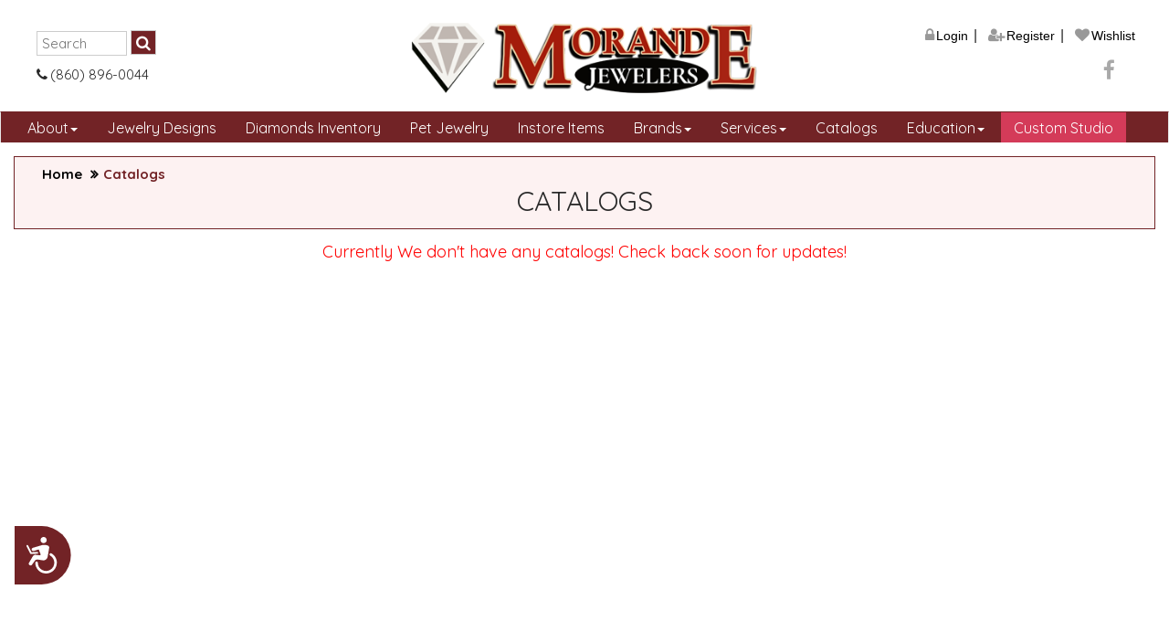

--- FILE ---
content_type: text/html; charset=utf-8
request_url: https://morandejewelers.com/catalog.aspx
body_size: 19370
content:


<!DOCTYPE html>

<html xmlns="http://www.w3.org/1999/xhtml">
<head>
        <!-- Google Tag Manager -->
        <script>(function (w, d, s, l, i) {
    w[l] = w[l] || []; w[l].push({
        'gtm.start':
        new Date().getTime(), event: 'gtm.js'
    }); var f = d.getElementsByTagName(s)[0],
    j = d.createElement(s), dl = l != 'dataLayer' ? '&l=' + l : ''; j.async = true; j.src =
    'https://www.googletagmanager.com/gtm.js?id=' + i + dl; f.parentNode.insertBefore(j, f);
})(window, document, 'script', 'dataLayer', 'GTM-MQTH9HW');</script>
        <!-- End Google Tag Manager -->
        <title>
	Jewelry Catalog | Stackable Rings | Fine Jewelry | Vernon CT
</title><meta http-equiv="Content-Type" content="text/html; charset=utf-8" /><meta name="viewport" content="width=device-width, initial-scale=1" /><link rel="shortcut icon" type="image/png" href="images/favicon-icon.png" /><link href="https://maxcdn.bootstrapcdn.com/font-awesome/4.7.0/css/font-awesome.min.css" rel="stylesheet" /><link href="https://fonts.googleapis.com/css?family=Lovers+Quarrel|Nunito+Sans|Quicksand:400,700&amp;display=swap" rel="stylesheet" /><link href="css/owl.theme.css" rel="stylesheet" /><link href="css/owl.carousel.css" rel="stylesheet" /><link href="css/bootstrap.min.css" rel="stylesheet" /><link href="css/animate.css" rel="stylesheet" /><link href="css/style.min.css" rel="stylesheet" />
<meta name="description" content="Morande Jewelersprovides the Tolland community in Connecticut with fine jewelry collection. Check jewelry catalogs for latest style and designs in this section " /><meta name="keywords" content="Jewelry Catalog, Latest Jewelry Designs, Stackable Rings, Fine Jewelry, Jewelry Services, Best Jewelers in Tolland, Morande Jewelers, Vernon, Connecticut" /></head>
<body>
    
    <!-- Google Tag Manager (noscript) -->
    <noscript><iframe src="https://www.googletagmanager.com/ns.html?id=GTM-MQTH9HW"
height="0" width="0" style="display:none;visibility:hidden"></iframe></noscript>
    <!-- End Google Tag Manager (noscript) -->
    <form name="aspnetForm" method="post" action="./catalog.aspx" id="aspnetForm">
<div>
<input type="hidden" name="__EVENTTARGET" id="__EVENTTARGET" value="" />
<input type="hidden" name="__EVENTARGUMENT" id="__EVENTARGUMENT" value="" />
<input type="hidden" name="__VIEWSTATE" id="__VIEWSTATE" value="/[base64]/+imauDUUVQMzQ==" />
</div>

<script type="text/javascript">
//<![CDATA[
var theForm = document.forms['aspnetForm'];
if (!theForm) {
    theForm = document.aspnetForm;
}
function __doPostBack(eventTarget, eventArgument) {
    if (!theForm.onsubmit || (theForm.onsubmit() != false)) {
        theForm.__EVENTTARGET.value = eventTarget;
        theForm.__EVENTARGUMENT.value = eventArgument;
        theForm.submit();
    }
}
//]]>
</script>


<script src="/WebResource.axd?d=2Z9HJusG_-TCuOECPUWPPiWydUGfiq2Z3_pqNx53LR2NxRdT0PqtrLS8wDr_rf5eTc1Qik0rJJqyYApGSnaBbeUpUhw51qikIYU1642J-Po1&amp;t=638901627720898773" type="text/javascript"></script>

<div>

	<input type="hidden" name="__VIEWSTATEGENERATOR" id="__VIEWSTATEGENERATOR" value="784357A6" />
	<input type="hidden" name="__PREVIOUSPAGE" id="__PREVIOUSPAGE" value="BmsQcqQglNdo948VgeMwgCMlA86bPotgGDc8P5C5dmWN-lcg0QOsOM5edMEgLcrJhLA8AmTDxMONE1PZfeseXMkWpcXUj0iNMpu2T_s3u101" />
	<input type="hidden" name="__EVENTVALIDATION" id="__EVENTVALIDATION" value="/wEdAANnK8RGUB7chHOR0MEWtuTmTb2KuHBAOchRqwMwAAq0filJDy3lksA7AiKWv+xx1UfkRb5WZbfa9KRqlhrcoz7vfab1pvb8bbj862CWZkNv+A==" />
</div>
        <!-- Logo header -->
       
        <div class="logoheader">
            <div class="container-fluid">
                <div class="row d-flex align-items-center">
                    <div class="col-lg-4 col-md-4 col-sm-4 col-xs-12">
                        
                        <div class="searchwrap">
                            
                            <div id="ctl00_Panel1" onkeypress="javascript:return WebForm_FireDefaultButton(event, &#39;ctl00_btnsearch&#39;)">
	
                                <input name="ctl00$txtsearch" type="text" id="ctl00_txtsearch" class="search" placeholder="Search" />
                                <a id="ctl00_btnsearch" class="searchbtn" href="javascript:WebForm_DoPostBackWithOptions(new WebForm_PostBackOptions(&quot;ctl00$btnsearch&quot;, &quot;&quot;, false, &quot;&quot;, &quot;search.aspx&quot;, false, true))"><i class="fa fa-search" aria-hidden="true"></i></a>
                            
</div>
                            <div class="callus">
                                <span class="hidden-xs"><i class="fa fa-phone" aria-hidden="true"></i>(860) 896-0044</span>
                            </div>
                            <div class="social-icons visible-xs">
                                <ul>
                                    <li><span class="hidden-xs"><i class="fa fa-phone" aria-hidden="true"></i>(860) 896-0044</span><span class="visible-xs"><a href="tel:(860) 896-0044"><i class="fa fa-phone" aria-hidden="true"></i>(860) 896-0044 </a></li>
                                    <li class="hidden-xs">|</li>
                                    <li class="hidden-xs"><a href="https://www.facebook.com/Morande-Jewelers-LLC-168562413204674/" target="_blank" title="Follow Morande Jewelers on Facebook"><i class="fa fa-facebook" aria-hidden="true"></i></a></li>
                                </ul>
                            </div>
                        </div>
                    </div>
                    <div class="col-lg-4 col-md-4 col-sm-4 col-xs-8">
                        <a href="http://morandejewelers.com/index.aspx" target="_top" title="Morande Jewelers">

                            <img src="images/Morande-Jewelers.png" class="img-responsive center-block" alt="Morande-Jewelers" />
                        </a>
                    </div>
                    <div class="col-lg-4 col-md-4 col-sm-4 col-xs-4">
                        <div class="row">
                            <div class="left-navigation">
                                <ul class="tmlist ">
                                    <li><a href="register.aspx" target="_top" title="Login"><i class="fa fa-lock" aria-hidden="true"></i><span class="address">Login</span></a></li>
                                    <li><a href="register.aspx?Pg=NUser" target="_top" title="Sign Up"><i class="fa fa-user-plus" aria-hidden="true"></i><span class="address">Register</span></a></li>
                                    
                                    <li class="wlist"><a href="http://morandejewelers.com/wishlist.aspx" target="_top" title="Wishlist"><i class="fa fa-heart" aria-hidden="true"></i><span class="address">Wishlist</span></a></li>
                                </ul>
                            </div>
                        </div>
                        <div class="row">
                            <div class="social-icons hidden-xs">
                                <ul>
                                    <li><a href="https://www.facebook.com/Morande-Jewelers-LLC-168562413204674/" target="_blank" title="Follow Dimond World on Facebook"><i class="fa fa-facebook" aria-hidden="true"></i></a></li>
                                </ul>
                            </div>
                        </div>
                        
                    </div>
                </div>
            </div>
        </div>
        <!-- logo header end -->
        <div class="clearfix"></div>
        <!-- CMenu -->
        <nav class="navbar navbar-default Morande-nav">
            <div class="container-fluid">
                <!-- Brand and toggle get grouped for better mobile display -->
                <div class="navbar-header">
                    <button type="button" class="navbar-toggle collapsed" data-toggle="collapse" data-target=".bs-example-navbar-collapse-1" aria-expanded="false">
                        <span id="leftm">Menu</span>
                        <span id="rightm">
                            <span class="sr-only">Toggle navigation</span>
                            <span class="icon-bar"></span>
                            <span class="icon-bar"></span>
                            <span class="icon-bar"></span>
                        </span>
                    </button>
                </div>
                <!--Navbar header-->
                <!-- Collect the nav links, forms, and other content for toggling -->
                <div class="collapse navbar-collapse bs-example-navbar-collapse-1 no-padding" id="menu">
                    <ul class="nav navbar-nav">
                        <li><a href="#" class="dropdown-toggle" data-toggle="dropdown" title="About">About<span class="caret"></span></a>
                            <ul class="dropdown-menu nav-color">
                                <li><a href="http://morandejewelers.com/About-us.aspx" target="_top" title="About Us">About Us</a></li>
                                <li><a href="http://morandejewelers.com/contact-us.aspx" target="_top" title="Contact Us">Contact Us</a></li>
                                <li><a href="http://morandejewelers.com/Events.aspx" target="_top" title="Events">Events</a></li>
                                <li><a href="http://morandejewelers.com/testimonials.aspx" target="_top" title="Testimonials">Testimonials</a></li>

                            </ul>
                        </li>
                        <li><a href="our-products.aspx" target="_top" title="Jewelry Designs">Jewelry Designs</a></li>
                        <li><a href="http://morandejewelers.com/diamond-inventory.aspx" target="_top" title="Diamond Inventory">Diamonds Inventory</a></li>
                        <li><a href="http://morandejewelers.com/pets-jewelry.aspx" target="_top" title="Pet Jewelry">Pet Jewelry</a></li>
                        <li><a href="http://morandejewelers.com/instore-products.aspx" target="_top" title="Instore Items">Instore Items</a></li>
                        <li><a href="#" class="dropdown-toggle" data-toggle="dropdown">Brands<span class="caret"></span></a>
                            <ul class="dropdown-menu nav-color"><li><a href="rego-designs.aspx">Rego Designs</a></li><li><a href="lashbrook.aspx">Lashbrook</a></li><li><a href="stuller.aspx">Stuller</a></li><li><a href="allison-kaufman.aspx">Allison Kaufman</a></li><li><a>Parle - Color Celebration Collection</a></li><li><a>Morande Swiss</a></li><li><a href="leslies.aspx">Leslie&#39;s</a></li><li><a href="quality-gold.aspx">Quality Gold</a></li><li><a>Royal Chain</a></li><li><a>Midas</a></li><li><a href="Our-Products.aspx">Star Gems Inc.</a></li></ul>
                        </li>
                        <li><a href="#" class="dropdown-toggle" data-toggle="dropdown">Services<span class="caret"></span></a>
                            <ul class="dropdown-menu nav-color"><li><a href="Services.aspx?SPg=custom-design">Custom Design</a></li><li><a href="Services.aspx?SPg=Custom-studio">Custom Studio</a></li><li><a href="Services.aspx?SPg=Jewelry-Repair">Jewelry Repair</a></li><li><a href="Services.aspx?SPg=We-stock-diamonds">We Stock Diamonds</a></li><li><a href="Services.aspx?SPg=Watch-repair">Watch Repair</a></li><li><a href="Services.aspx?SPg=Appraisals">Appraisals</a></li><li><a href="Services.aspx?SPg=Estate-buying">Estate Buying</a></li><li><a href="Services.aspx?SPg=Coin-collection-buyers">Coin Collection Buyers</a></li><li><a href="Services.aspx?SPg=We-buy-gold-diamonds-platinum-silver-and-coins">We Buy Gold, Diamonds, Platinum, Silver And Coins</a></li></ul>
                        </li>
                        <li><a href="http://morandejewelers.com/catalog.aspx" target="_top" title="Catalog">Catalogs</a></li>
                        <li><a href="#" class="dropdown-toggle" data-toggle="dropdown">Education<span class="caret"></span></a>
                            <ul class="dropdown-menu nav-color">
                                <li><a href="http://morandejewelers.com/education.aspx?Pg=DEdu&SPg=BDia" title="Buying A Diamond">Buying A Diamond</a></li>
                                <li><a href="http://morandejewelers.com/education.aspx?Pg=DEdu&SPg=JCare" title="Jewelry Care">Jewelry Care</a></li>
                                <li><a href="http://morandejewelers.com/education.aspx?Pg=DEdu&SPg=DCInfo" title="Diamond Comparison Information">Diamond Comparison Information</a></li>
                                <li><a href="http://morandejewelers.com/education.aspx?Pg=DEdu&SPg=SMonth" title="Birthstone Guide">Birthstone Guide</a></li>
                            </ul>
                        </li>

                        <li class="csclass"><a href="http://morandejewelers.com/Custom-Studio.aspx" title="Custom Studio" class="">Custom Studio</a></li>


                    </ul>
                </div>
                <!-- /.navbar-collapse -->
            </div>
            <!-- /.container-fluid -->
        </nav>
        <!-- Cmenu Ends here -->
        <div class="clearfix"></div>

        
    <div class="container-fluid">
        
        <div class="icbox">
            <div class="pgnavg">
                <div class="col-sm-10 no-lpadding">
                    <ul class="breadcrumb">
                        <li><a href="Index.aspx" title="Home" target="_top">Home</a></li>
                        <li class="active">Catalogs</li>
                    </ul>

                </div>

            </div>
            <div class="clearfix"></div>
            
            <div class="PgHeader">Catalogs</div>
        </div>
        <div id="ctl00_CenterSection_content" class="minpght"><h4 class='text-center redtext'>Currently We don't have any catalogs! Check back soon for updates!</h4></div>
    </div>


        <div class="clearfix"></div>

        <div class="clearfix"></div>
        <div class="spacer40 hidden-xs"></div>
        <div class="spacer20 visible-xs"></div>


        <div class="clearfix"></div>
        <div class="bmenu">
            <div class="container-fluid">
                <div class="row wow fadeInUp">
                    <div class="col-sm-4 col-xs-6 borderright">
                        <div class="bheader">About<span> Morande Jewelers</span></div>
                        <ul class="blist">
                            <li><a href="http://morandejewelers.com/About-us.aspx" target="_top" title="About Us">About Us</a></li>
                            <li><a href="http://morandejewelers.com/contact-us.aspx" target="_top" title="Contact Us">Contact Us</a></li>
                            <li><a href="http://morandejewelers.com/Services.aspx" target="_top" title="Services">Services</a></li>
                            <li><a href="http://morandejewelers.com/Services.aspx?SPg=custom-design" target="_top" title="Custom Design">Custom Design</a></li>
                            <li><a href="http://morandejewelers.com/testimonials.aspx" target="_top" title="Testimonials">Testimonials</a></li>
                            <li><a href="http://morandejewelers.com/catalog.aspx" target="_top" title="Catalogs">Catalogs</a></li>
                        </ul>
                    </div>
                    <div class="col-sm-4 col-xs-6 borderright">
                        <div class="bheader">Categories</div>
                        <ul class="blist">
                            <li><a href="http://morandejewelers.com/diamond-inventory.aspx" target="_top" title="Diamonds">Diamonds </a></li>
                            <li><a href="http://morandejewelers.com/education.aspx" target="_top" title="Education">Education</a></li>
                            <li><a href="http://morandejewelers.com/Events.aspx" target="_top" title="Events">Events</a></li>
                            <li><a href="http://morandejewelers.com/Brands.aspx" target="_top" title="Brands">Brands</a></li>
                            <li><a href="http://morandejewelers.com/Services.aspx?SPg=We-buy-gold-diamonds-platinum-silver-and-coins" target="_top" title="We Buy Gold">We Buy Gold</a></li>
                        </ul>
                    </div>

                    <div class="col-sm-4 col-xs-12 borderright">
                        <div class="bheader">Contact Us</div>
                        <p class="contactus">
                            23D Fieldstone Commons,<br />
                            Tolland, CT, 06084 <br />
                            
                            <span>Email:
                        <script type='text/javascript'>
                            a = 'morandejewelers'; b = 'aol.com'
                            document.write('<a hre' + 'f="mai' + 'lto:' + a + '@' + b + '" target="_blank" class="emailid"><u><b>');
                            document.write(a + '@' + b + '</b></u></a>');
                        </script>
                            </span>
                            <br />
                            Phone: (860) 896-0044
                            <br /><br />
                            <a href="contact-us.aspx" target="_top" title="Store Hours"><b><i class="fa fa-clock-o"></i> <u>Store hours</u></b></a>
                        </p>
                    </div>

                </div>
            </div>
        </div>
        <!-- Bmenu Ends here -->
        <!--  footer start here  -->
        <div class="footer">
            <div class="col-sm-10 col-sm-offset-1 copyright">
                Copyright 2026 © Morande Jewelers. All rights reserved. | <a href="sitemap.aspx" target="_top">Sitemap</a>

                <p class="htcnt">2806222</p>
            </div>
            <div>
                
            </div>
        </div>
        <!--  Bmenu  end here -->
    </form>

    <script src="js/jquery.min.js"></script>
    <script src="js/bootstrap.min.js"></script>

    

    <script src="js/owl.carousel.min.js"></script>
    <script src="js/sliders.min.js"></script>
    <script src="js/wow.min.js"></script>
   <script>
       new WOW().init();
   </script>
 

<!-- Accessibility Code for "morandejewelers.com" --> <script> window.interdeal = { "sitekey": "96b369d6fb8c133a649fbc8faec22ec3", "Position": "Left", "Menulang": "EN", "domains": { "js": "https://cdn.equalweb.com/", "acc": "https://access.equalweb.com/" }, "btnStyle": { "vPosition": [ "80%", null ], "scale": [ "0.8", "0.8" ], "color": { "main": "#722326", "second": "" }, "icon": { "type": 7, "shape": "semicircle", "outline": false } } }; (function(doc, head, body){ var coreCall = doc.createElement('script'); coreCall.src = 'https://cdn.equalweb.com/core/3.0.3/accessibility.js'; coreCall.defer = true; coreCall.integrity = 'sha512-7eVrsWwFQXxbr/QB7Zt+wVSQqLq8ulYJHplOZ5rv/8cre3RPseIPBmSERndeTFrpHRX8eDnIzwNckqynpi6IfA=='; coreCall.crossOrigin = 'anonymous'; coreCall.setAttribute('data-cfasync', true ); body? body.appendChild(coreCall) : head.appendChild(coreCall); })(document, document.head, document.body); </script>
</body>
</html>


--- FILE ---
content_type: text/css
request_url: https://morandejewelers.com/css/style.min.css
body_size: 56170
content:
body{font-family:'Quicksand',sans-serif;font-size:15px;color:#292929}.d-flex{display:flex}.align-items-center{align-items:center}.succClass{padding:10px 15px;color:#469846;border-radius:5px;position:relative;padding-left:32px;background-color:#d2f2d2;margin:5px 0;font-weight:700;text-align:left;display:table;width:100%}.succClass:before{content:"\f087 ";font-family:FontAwesome;position:absolute;left:15px;vertical-align:middle}a{color:#292929}a:hover{color:#292929;text-decoration:none}a.redclr{color:red}.ullisticon{font-size:17px}.ullisticon li:before{content:'\f219';font-family:'FontAwesome';float:left;margin-left:-1.5em;color:#fff}.customtext{font-size:15px}.topmsg{text-align:center;padding:5px 0;background:#c60000;color:#fff;font-size:17px;font-weight:600}.minpght{min-height:500px;font-size:16px}.fontsize{text-align:center}.searchwrap{padding-top:0}.searchwrap .srchfa{padding:5px;border-bottom:0 solid #ccc}.searchwrap .srchfa .fa{font-weight:100;color:#727272}.searchbox{text-align:left;padding:5px}.searchbox i{color:#fff;font-size:15px}.searchbox2{background-color:#fff;border:1px solid #dadada}.searchbtn{border-radius:0!important;border:none;padding:2px 5px;width:26%;border:1px solid #ccc;font-size:17px;color:#fff;background-color:#722326}.searchbtn:hover{color:#fff;border:1px solid #ccc;background-color:#722326;padding:2px 5px}.btnwebsitepnl{color:#fff;border:0;padding:5px 10px;background-color:#722326}.btnwebsitepnl:hover{color:#fff;border:0 solid #daf0f0}.search{border-radius:0!important;border:none;padding:2px 5px;width:26%;border:1px solid #ccc}.websitecp{color:#fff;background-color:#daf0f0;border:0;padding:5px;font-size:14px;font-weight:700;border:1px solid #daf0f0;border-radius:initial}.websitecp:hover{color:#fff;background-color:#daf0f0;border:1px solid #daf0f0}.no-padding{padding:0}.nolpdg{padding-left:0}.norpdg{padding-right:0}.padd{padding:20px}.cslink{font-weight:600;color:#000;text-decoration:underline}.redtext,.redclr{color:red}.storname{font-size:20px;color:#000;font-weight:700}.spacer10{padding-top:10px}.spacer15{padding-top:15px}.spacer20{padding-top:20px}.spacer1{padding-top:35px}.spacer40{padding-top:40px}.spacer30{padding-top:30px}.spacer50{padding-top:40%}.spacerb{padding:15px}.topheader{background:#53575a;padding:2px 0 0}.address{font-size:14px;color:#000;font-family:'Aileron Regular',sans-serif;font-weight:500}.sociallist{text-align:right;padding-top:15px}.sociallist ul{list-style:none;padding:0;margin:0}.sociallist ul li{display:inline-block;padding:0 2px}.sociallist ul li a{color:#a7bac1;text-decoration:none;font-size:23px}.sociallist ul li a.carticon{font-size:15px}.social-icons{text-align:right;padding:10px;padding-right:22px}.social-icons ul{list-style:none;padding:0;margin:0}.social-icons ul li{display:inline-block;padding:0 2px}.social-icons ul li a{color:#000;text-decoration:none}.social-icons .fa{background:#fff repeat scroll 0 0;color:#a9a9a9;height:30px;line-height:30px;text-align:center;width:30px;transition:all ease-in-out .3s;-webkit-transition:all ease-in-out .3s;-moz-transition:all ease-in-out .3s;-ms-transition:all ease-in-out .3s;margin:2px;font-size:23px}.fb{padding:5px 2px}.list{color:#292929;list-style:none;padding-left:0}.list::first-line{color:rgba(255,255,255,0.5)}.list > li,.list h5{padding:6px 0 6px 20px;letter-spacing:1px;font-size:14px}.list > li:hover{background-color:rgba(255,255,255,0.2);border-left:5px solid #fff;color:#fff;padding-left:20px}.list a{color:#292929}.list > li a:hover{color:#292929}.list > li .fa{padding-right:5px}.logoheader{padding:20px 25px 15px}.topmenu{float:right!important;padding-top:1pc;font-family:'Aileron Regular',sans-serif}.topmenu div{display:inline-block;color:#555658;text-align:center;padding-left:10px}.topmenu #cartdiv{border-left:2px solid #c4c7c6;padding:0 10px}.topmenu #searchdiv{padding-left:10px}.callus{font-size:15px;padding-top:10px;padding-left:0}.callus .fa{padding-right:3px}.img-responsive1{display:block;max-width:85%;height:auto}.img-responsive2{display:block;max-width:75%;height:auto}.CMenuSep{color:#dadada;font-size:17px}.customwrap{padding:50px 40px 0}.cusbgcolor{background-color:#eadadb}.overlaycusapp{position:absolute;top:2%;left:-20%;padding:20px}.overlaycusapp img{box-shadow:3px 3px 3px 3px grey}.custbox{padding-left:40px;padding-right:40px;padding-top:10px}.customhead{font-size:22px;text-transform:uppercase;color:#000;font-weight:bolder}.customtext{font-size:16px}.customtext-2{font-size:16px;padding-bottom:10px}.custombtn{background-color:#722326;color:#fff;text-transform:uppercase;font-size:20px;padding:5px 15px;font-weight:bolder}.custombtn:hover{color:#fff;text-decoration:none}.custombtn:focus{color:#fff;text-decoration:none}.diamondinvwrap{padding:50px 40px}.fa-2x{font-size:1.5em}#carousel-example-generic .carousel-indicators{top:45%;justify-content:flex-start;margin:0;padding-left:20px;padding-right:20px;width:20%;left:auto;left:1%}.carousel-indicators li{display:table-caption;width:15px;height:15px;border-radius:100%}.carousel-indicators .active{width:15px;height:15px}.carousel-indicators li:not(:last-child){margin-right:5px}.carouself-btns{position:relative;right:9px;top:10pc;padding:15px}.carouself-btns p{display:inline-block;padding:0 10px}.fprebtn::before{content:"";background:#bfc4c8;height:3px;position:relative;display:inline-block;top:1pc;right:-2%;width:10vh}.btnfs.tprev{color:#292929;cursor:pointer}.btnfs.tprev .fa{position:relative;top:-7px;color:#bfc4c8}.fnexbtn::after{content:"";background:#bfc4c8;height:3px;position:relative;display:inline-block;top:0;right:-2%;width:10vh}.btnfs.tnext{color:#292929;cursor:pointer}.btnfs.tnext .fa{float:right!important;position:relative;top:9px;color:#bfc4c8;left:-3px}.square{height:250px;width:250px;background-color:#daf0f0;z-index:-10;top:140px;left:7px;position:absolute}.owl-carousel .owl-wrapper-outer::before{height:250px;width:250px;background-color:#daf0f0;z-index:-10;top:-50px;left:-25px;position:absolute}.borderb{border:2px solid #363636}@media all and (-webkit-min-device-pixel-ratio:0) and (min-resolution: .001dpcm){.selector:not(:root),.searchbtn{padding:2px 5px}}.tmenu{padding:10px 0;text-align:right}.tmlist{list-style:none;padding:0;margin:0;float:right;padding-top:5px}.tmlist li{display:inline-block;font-size:16px;font-family:'Aileron Light',sans-serif;color:#292929}.tmlist li::after{content:'|';padding:0 6px}.tmlist li:last-child::after{content:''}.tmlist a{color:#292929}.tmlist a .fa{padding:0 2px;color:#999}.row-eq-height{display:-webkit-box;display:-webkit-flex;display:-ms-flexbox;display:flex}.clspadd{margin-left:10px}.navbar-default.Morande-nav .navbar-nav > li:last-child{border-right:none}.navbar-default.Morande-nav .navbar-nav > li > a{color:#fff;padding:7px 14px 6px;font-weight:100}.navbar-default .container-fluid{padding-right:15px;padding-left:15px}.navbar-nav > li{float:none;display:inline-block}.navbar-default .navbar-nav > li.openleft > ul{right:0;left:auto}nav.navbar.navbar-default.Morande-nav{background-color:#722326;font-size:16px;margin-bottom:0;border-radius:0;padding-top:0;min-height:32px;border-top:1px solid #722326;border-bottom:0}.navbar-default .navbar-nav > li > a{color:#fff}.navbar-default .navbar-nav > li > a:hover{color:#fff}.dropdown-menu{position:absolute;top:100%;left:0;z-index:1292929;display:none;float:left;min-width:160px;padding:5px 0;margin:2px 0 0;font-size:14px;text-align:left;list-style:none;background-color:#722326;-webkit-background-clip:padding-box;background-clip:padding-box;border:1px solid #ccc;border:1px solid rgba(0,0,0,.15);border-radius:4px;-webkit-box-shadow:0 6px 12px rgba(0,0,0,.175);box-shadow:0 6px 12px rgba(0,0,0,.175);color:#fff}.navbar-default .navbar-collapse,.navbar-default .navbar-form{border-color:transparent}.navbar-default{background-color:transparent}.dropdown-menu > li > a{display:block;padding:3px 20px;clear:both;font-weight:600;line-height:1.42857143;color:#fff;white-space:nowrap}.dropdown-menu > li > a:focus,.dropdown-menu > li > a:hover{color:#fff;text-decoration:none;background-color:transparent}.navbar-default .navbar-nav > .open > a,.navbar-default .navbar-nav > .open > a:focus,.navbar-default .navbar-nav > .open > a:hover{color:#fff!important;background-color:#722326}.navbar-default .navbar-nav > li > .csclass:hover{background:#d43b59;color:#fff}.csclass,.csclass:hover{background:#d43b59;color:#fff}#leftm{float:left!important}#rightm{float:right!important}.navbar-toggle{width:100%;padding:0}.navbar-toggle > p{display:inline-block;color:#444;margin-bottom:0}.navbar-toggle .icon-bar{display:block;width:30px;height:4px;border-radius:1px}.navbar-default .navbar-toggle:focus,.navbar-default .navbar-toggle:hover{background-color:transparent}.navbar-default .navbar-toggle .icon-bar{background-color:#fff}.navbar-default .navbar-toggle{border:0}.container-fluid > .navbar-collapse,.container-fluid > .navbar-header,.container > .navbar-collapse,.container > .navbar-header{margin-right:0;margin-left:0}.flash_wrap .container-fluid{padding-right:15px;padding-left:15px}.flashbanner .owl-controls .owl-buttons div{color:#fff;display:inline-block;zoom:1;*display:inline;margin:55px 0 0;padding:14px 40px 0;font-size:37px;-webkit-border-radius:30px;-moz-border-radius:30px;border-radius:50px;filter:Alpha(Opacity=50);opacity:1;font-weight:400}.flashbanner .owl-controls .owl-pagination{position:absolute;bottom:50%;margin:0 auto;width:0;right:36px}.flashbanner .owl-controls .owl-page.active span,.flashbanner .owl-controls.clickable .owl-page:hover span{filter:Alpha(Opacity=100);opacity:.9;background:#732225;border:3px solid #732225}.flashbanner .owl-controls .owl-page span{display:block;width:15px;height:15px;margin:5px 7px;filter:Alpha(Opacity=90);opacity:.9;background:#d1d1d1;border-radius:50%;border:3px solid #d1d1d1}.flashoverlay{position:absolute;top:9%;left:52%;color:#fff;font-size:47px;background-image:-webkit-gradient(linear,left top,right top,color-stop(0,#f4c97a),color-stop(0.15,#b2caba),color-stop(0.3,#96cae0),color-stop(0.45,#d4caef),color-stop(0.6,#ffcbed),color-stop(0.75,#fde7f4),color-stop(0.9,#fbe7e6),color-stop(1,#ffb6c6));background-image:gradient(linear,left top,right top,color-stop(0,#f22),color-stop(0.15,#f2f),color-stop(0.3,#22f),color-stop(0.45,#2ff),color-stop(0.6,#2f2),color-stop(0.75,#2f2),color-stop(0.9,#ff2),color-stop(1,#f22));color:transparent;-webkit-background-clip:text;background-clip:text;text-transform:uppercase;font-family:YaldeviColombo-ExtraLight}hr.stylef{border:2px solid #a9bdc4;padding:0}.flash_wrap .owl-prev{position:absolute;top:auto;left:auto;right:1px;bottom:50%;font-weight:100}.flash_wrap .owl-next{top:auto;position:absolute;right:1px;bottom:40%;font-weight:100}.flashi{background:#e9e9e9;color:#363636}.flash_wrap .fa.fa-angle-left.flashi{padding:9px 17px;opacity:.65}.fa.fa-angle-right.flashi{padding:9px 17px;opacity:.65}fieldset{display:block;margin-left:2px;margin-right:2px;border:2px groove #292929;padding:.35em .75em .625em}.Ahead{font-size:25px;font-weight:700;color:#000}.contentbox{border:1px solid #747272;padding:15px}.simgwrap{position:relative;overflow:hidden}.stxt-overlay{position:absolute;bottom:1pc;text-align:center;width:100%;left:0;background:#daf0f0;padding:7px 0 1px;text-transform:uppercase;color:#000;font-size:15px;word-spacing:1px;letter-spacing:1px}.EduHead{padding:2px;text-align:center;font-size:16px;color:#000;font-weight:700}.Eduimg{border:2px solid #daf0f0}.ullist{list-style-type:circle}.alink{font-weight:700;color:#0badad}.alink:hover{color:#0badad;text-decoration:none}.brdhead{font-size:20px;font-weight:700}.brndbdr2{font-size:18px;color:#000;font-weight:700}.FHead{font-family:Arial,Tahoma,Verdana;font-size:15px;color:#000;font-weight:700;text-decoration:none;line-height:18px}a.cs{background:#5D4C6E;font-size:12px;color:#FFF;font-weight:700;margin-left:5px;margin-left:5px;padding:3px 25px;text-decoration:none;border-radius:4px;-moz-border-radius:4px}.productswrap{background:#f3f3f3}.products{position:relative;top:-6pc}.pbox{background:#fff;padding:10px 20px 0;text-align:center;font-size:25px;text-transform:uppercase;box-shadow:0 2px 3px #959595}.catheader{position:absolute;width:100%;text-align:center;left:0;top:5px}.prodpmrg{margin:10px 0 0}.prd-img{border:1px solid #747272}.prd-box{margin-bottom:3rem;-webkit-backface-visibility:hidden;backface-visibility:hidden;background-color:#fff}.prd-box:hover img{-webkit-transform:scale(1.3);transform:scale(1.3)}.prd-img{display:block;overflow:hidden}.prd-img img{transition:all 1s}.prd-content{padding:0}.prd-content .w-more{color:#4e4e4e;font-size:14px;margin:6px}.img-fluid{max-width:100%;height:auto}.prd-content .w-more .w-ctegory{color:red;font-weight:700;font-size:19px}.prd-content .w-like{font-size:20px;color:#0078ff;float:right}.prd-content .w-like a{color:#000}.prd-content .w-like .num-like{font-size:.7rem}.Wcta-btn{font-size:16px;display:inline-block;padding:3px 8px;border-radius:0;transition:.5s;border:1px solid #0badad;color:#000;background-color:#0badad;font-weight:700}.acwlist,.acwlist:hover,.acwlist:active,.acwlist:focus,.acwlist:visited{font-weight:500;font-size:16px;letter-spacing:1px;display:inline-block;background:#fff;color:#000;padding:3px 8px;margin:-8px 5px;text-align:center;border:1px solid #000;background:#fff}.acwlist fa,.acwlist fa:hover{color:#8b3d88}.fa-heart-o:before{content:"\f08a";font-weight:600}a.Wcta-bt,a.Wcta-bt:hover,a.Wcta-bt:active,a.Wcta-bt:focus,a.Wcta-bt:visited{font-weight:500;font-size:16px;letter-spacing:1px;display:inline-block;padding:3px 8px;border-radius:0;transition:.5s;border:1px solid #ccc;color:#000}.w-liket{margin-top:0}.nopad{padding-left:5px}.cta-btn{text-transform:uppercase;font-weight:500;font-size:16px;letter-spacing:1px;display:inline-block;padding:2px 17px;border-radius:0;transition:.5s;margin:0 -10px;border:2px solid #0badad;color:#000;background-color:#0badad;font-weight:600}.prd-content .w-like a fa{font-weight:600}.tealbg{background:#daf0f0}#newsl{padding:15px}#newsl .form-inline .form-control{width:40%}.newsheader{font-size:30px;color:#353535;padding:15px 0}.nstxtbox{padding:10px 1pc;margin:0 6px;border:1px solid #e6e6e6;width:126%}.greybg{border:1px solid #aeaeae;padding:20px}.btnns{background:#722326;border:0;padding:6px 20px 8px;font-size:19px;border-radius:0;color:#fff;text-transform:uppercase}.newscont{font-size:19px;color:#414141;text-align:center}.btnnewsl{border-radius:0;background:#a9bdc4;color:#fff;border:1px solid #daf0f0;padding:10px 20px;text-transform:uppercase}.btnnewsl:hover{border-radius:0;color:#1b1818;border:1px solid #1b1818;padding:10px 20px;background:transparent}.FPImg2{padding:10px 0}.LDiaRow2{border-top:1px solid #5d4c6e;text-align:left}.GetHt{max-height:120px;text-align:center}.GetHt1{max-height:120px;text-align:center}.LDiaTbl{border:1px solid #722326}.LDiaCol1{min-height:30px;padding-top:6px}.GridPager a,.GridPager span{padding:2px 5px;margin-right:4px;font-size:.875em;font-weight:700;text-decoration:none;background-color:#722326;color:#FFF}.gspacer{padding-top:20px}.LDCmbSS{color:#010101;font-size:12px;border:1px solid #CFC9C0;background-color:#E0E0E0;height:22px;width:50px}.LSep{font-size:20px;color:#000;font-weight:400;text-decoration:none;padding:1px 5px}a.LDsSellD{background:#1E472C;font-size:13px;color:#fff;font-weight:700;padding:3px 12px;text-decoration:none}a.LDsSellD:hover{background:#1E472C;font-size:13px;color:#fff;font-weight:700;padding:3px 12px;text-decoration:none}.brndlink{color:#722326}.brndlink:hover{text-decoration:none;color:#722326}.LDCmbSSEB{color:#010101;font-size:12px;border:1px solid #CFC9C0;background-color:#E0E0E0;height:22px;width:200px}.LDCmbSSEB2{color:#010101;font-size:13px;border:1px solid #CFC9C0;background-color:#E0E0E0;height:25px;width:200px}.btnmores{background:#5d4c6e;color:#fff;border:1px solid #fff;padding:3px 10px;font-size:15px;text-decoration:none}a.btnmores{background:#5d4c6e;color:#fff;border:1px solid #fff;padding:3px 10px;font-size:15px;text-decoration:none}a.btnmores:hover,a.btnmores a:focus,.btnmores a:active{background:#5d4c6e;color:#fff;border:1px solid #5d4c6e;font-size:15px}a.SLDLink{font-size:1.375em;font-style:italic;font-weight:400;text-decoration:none;color:#722326}a.SLDLink:hover{background:none;font-size:1.375em;font-style:italic;font-weight:400;text-decoration:underline;color:#722326}.BtnGeneral,.general_btn{background:#722326;color:#fff;border:1px solid #722326;padding:5px 7px;font-size:15px}.BtnGeneral:hover,.BtnGeneral:focus,.general_btn:hover,.general_btn:focus{background:#722326;color:#fff;border:1px solid #722326;text-decoration:none}.btn-lnkCompares{background-color:#722326;color:#fff}.modal-content{border:5px solid #722326}.close,.mclose_btn{position:relative;top:-10px;font-size:3pc;opacity:1;right:-11px;background:#722326;color:#fff;text-shadow:none;padding:6px 8px;line-height:.5;border-radius:50px}.close:focus,.close:hover,.mclose_btn:hover,.mclose_btn:focus{color:#fff;opacity:1}.mclose_btn{position:relative;top:-10px;font-size:18px;opacity:1;right:-11px;background:#722326;color:#fff;text-shadow:none;padding:8px;line-height:.5;border-radius:4px;border:none}.coledu{border:1px solid #ccc;padding:5px;margin:5px 0}.theadd{font-size:25px;color:#000;font-weight:700}#eduguide{padding:50px 0 25px}#eduguide h3{padding:0 0 15px}#eduguide p{font-family:'Aileron Light',sans-serif;font-size:19px;padding-bottom:25px}#eduguide a.morebtn{background:#000;color:#fff;padding:7px 20px;margin-top:30px;position:initial;font-size:17px;text-transform:uppercase;border:1px solid #dadada}#eduguide a.morebtn:hover{border:1px solid #363636;color:#a9bdc4;background:transparent}#eduguide-overlay{position:absolute;bottom:-120px;color:#a9bdc4;background:#daf0f0;padding:25px;left:25%}#eduguide ul{font-size:19px;font-family:'Aileron Light',sans-serif}#eduguide li{font-size:19px;font-family:'Aileron Light',sans-serif}.jcare{font-size:19px;font-family:'Aileron Light',sans-serif}.spacer{padding-top:85px}.readmorebtn{background:#000;color:#fff;padding:4px 20px;margin-top:30px;position:initial;font-size:15px;text-transform:uppercase;border:1px solid #dadada}.readmorebtn:hover{border:1px solid #363636;color:#a9bdc4;background:transparent}#eduguide1 .tab{background-color:transparent}#eduguide1 .tab button{display:block;background-color:inherit;color:#000;padding:15px 16px;width:100%;border:none;outline:none;text-align:left;cursor:pointer;transition:.3s;font-size:17px;border-bottom:1px solid #ccc}#eduguide1 .tab button:hover{background-color:none;text-decoration:underline}#eduguide1 .tab button.active{background-color:none;text-decoration:underline}#eduguide1 .tabcontent{float:left;padding:0 12px;border:1px solid #ccc;width:70%;border-left:none;height:300px}.getarrow:after{content:'';position:absolute;left:1.5pc;bottom:-14px;z-index:100;margin:0 auto;width:0;height:0;border-top:15px solid #282829;border-left:15px solid transparent;border-right:15px solid transparent}.tabwrap .nav-pills > li.active::after{content:'';position:absolute;left:1.5pc;bottom:-14px;z-index:100;margin:0 auto;width:0;height:0;border-top:15px solid #daf0f0;border-left:15px solid transparent;border-right:15px solid transparent}.nav > li > a:focus,.nav > li > a:hover{color:#000}.tabs{font-size:19px;margin-left:35%;padding-bottom:50px}.nav-pills > li{background:#333}.nav-pills > li:hover{background:#a9bdc4}.nav > li > a:focus,.nav > li > a:hover{background-color:transparent}.tabwrap .viewcollbtnbg{background:#daf0f0;color:#fff;width:100%;padding-top:12px;padding-bottom:12px}.tabwrap .viewcollbtn{font-family:'lato',sans-serif;font-size:18px;color:#fff;width:100%}.nav-pills > ul::before,.nav-pills > ul::after{display:inline-block;content:"";border-top:2px solid #d2cece;width:40%;margin:0 1rem;transform:translateY(-1rem)}.nav-pills > li > a{color:#fff;padding:5px 10px}.nav-pills > li + li{margin-left:0}.nav-pills > li.active > a,.nav-pills > li.active > a:focus,.nav-pills > li.active > a:hover{background-color:#daf0f0;color:#fff;text-align:center;border-radius:0;font-weight:700}.jitem{padding:6px}#brandsslider .fa.fa-chevron-left.jsliderbtn.jsl,#brandsslider .fa.fa-chevron-right.jsliderbtn.jsr{color:#000;background:transparent;border:2px solid #ccc;border-radius:28px;height:40px;width:40px;font-size:16px;padding:9px 6px}#videosslider .fa.fa-chevron-left.jsliderbtn.jsl,#videosslider .fa.fa-chevron-right.jsliderbtn.jsr{color:#fff;background:transparent;border:2px solid #ccc;border-radius:28px;height:40px;width:40px;font-size:16px;padding:9px 6px}#productslider .fa.fa-chevron-left.jsliderbtn.jsl,#productslider .fa.fa-chevron-right.jsliderbtn.jsr{color:#000;background:transparent;border:2px solid #ccc;border-radius:28px;height:40px;width:40px;font-size:15px;padding:9px 6px;margin:31px 0 0}#brandsslider1 .owl-controls .owl-page span{display:block;width:15px;height:15px;margin:5px 7px;filter:Alpha(Opacity=90);opacity:.9;background:#000;border:1px solid #fff}#productslider .owl-controls .owl-page span{display:block;width:15px;height:15px;margin:5px 7px;filter:Alpha(Opacity=90);opacity:.9;background:#000;border:1px solid #fff}#productslider.owl-theme .owl-controls .owl-pagination{bottom:-20px}#productslider.owl-controls .owl-page.active span,#productslider .owl-controls.clickable .owl-page:hover span{background-color:#722326}#brandsslider1.owl-theme .owl-controls .owl-pagination{bottom:-40px}#brandsslider1 .owl-controls .owl-page.active span,#brandsslider1 .owl-controls.clickable .owl-page:hover span{background-color:#722326}#productslider .owl-controls .owl-page.active span,#productslider .owl-controls.clickable .owl-page:hover span{background-color:#722326}.viewpro{padding-top:0;position:relative}.backcolor{background-color:#f7f7f7}.viewpro span{display:none;position:absolute;left:24%;color:#fff;background-color:#a4bdc1;font-size:20px;padding:0 10px;bottom:4%}.viewpro:hover span{display:block}.viewpro img{max-width:100%;-moz-transition:all .8s;-webkit-transition:all .8s;transition:all .8s}.viewprodesc{font-size:16px}.inwlist{color:#558f42}.jitem .detailsbtn{font-size:12px;padding:6px 10px}.jitem .oprice,.jitem .cprice{font-size:18px}.jitem .btnmore{font-size:13px;padding:4px 10px 6px}.jitem .wlistpnl{font-size:20px;top:5px;right:20px}.wlistpnl{position:absolute;font-size:35px;top:4.6pc;right:6.4pc}.wlistpnl a{color:#d2d2d2}.clink{color:#58903f;text-decoration:none}.clink:hover{color:#58903f;text-decoration:none}.FSHead{font-size:25px;color:#000;padding-bottom:15px}.aboutwrap{padding:20px 0}.backdiv{position:absolute;width:86%;height:100%;top:15px;background:#daf0f0}.aimgbox{position:relative;left:20px;top:35px}.imagesoverlay{position:relative;bottom:20px}.aheader{color:#daf0f0;font-weight:600;font-size:22px;text-transform:uppercase;margin:0 0 15px;letter-spacing:1px;font-family:'Aileron Regular',sans-serif}.imagesoverlay img{display:inline-block}.aboutbox{padding:3pc 20px 1pc;font-family:'Aileron Regular',sans-serif;font-size:14px;color:#656565}.abutoverlaytxt{position:absolute;bottom:39px;z-index:9999;color:#fff;left:15%}.abutoverlaytxt a.viewbtn{color:#fff}.aotxt1{text-transform:uppercase;font-size:24px;font-weight:600}.aotxt2{font-family:'Aileron Regular',sans-serif;font-size:20px;padding:0 2pc 0 0;margin:10px 0;line-height:1.2}.aotxt3{font-size:15px;font-family:'Aileron Regular',sans-serif;padding:0 3pc 0 0}.aboutslider{left:-30px;padding-bottom:1pc}.aboutslider .item{padding:0 2px}.aboutrimg{position:relative;top:-18px}.sheader{text-transform:uppercase;font-size:23px;font-weight:600;margin:0}.ssubheader{font-size:21px;font-style:italic;margin:0}.slist ul{list-style:none;padding:0;font-family:'Aileron Regular',sans-serif}.slist ul li{padding:20px 0;font-size:15px;text-transform:uppercase;border-bottom:5px solid #e5e5e5;border-radius:0}.sheader1{font-size:20px;margin:20px 0 0;font-family:'Aileron Regular',sans-serif;font-weight:400;color:#a9bdc4}.viewbtn{font-family:'Aileron Regular',sans-serif;font-size:20px;color:#a9bdc4;text-transform:uppercase;font-weight:300}.stxt{padding-right:14pc;font-family:'Aileron Regular',sans-serif;color:#a9bdc4}.txtoverlay{position:absolute;margin-top:-3pc;width:100%;left:0;text-align:center;font-size:28px;text-transform:uppercase;font-weight:300}.txtoverlay a{color:#a9bdc4;font-family:'Aileron Regular',sans-serif}.overlayimg{position:absolute;top:20px;right:-7pc;z-index:9999}.tnext{font-size:20px;font-weight:400}.tprev{padding-right:20px;font-size:20px;font-weight:400}.btxt{font-style:italic;font-weight:300;font-size:20px;font-family:'Aileron Regular',sans-serif}.brandsslider .item{padding:20px}.brandsslider .owl-controls .owl-buttons div{color:#a9bdc4;display:inline-block;zoom:1;*display:inline;margin:-12px -10px 0;padding:14px 0 0;font-size:40px;-webkit-border-radius:30px;-moz-border-radius:30px;border-radius:30px;filter:Alpha(Opacity=50);opacity:1}.addresswrap{background:url(../Images/loaction-banner-loloma-jewellers-queensland-australia.jpg) center no-repeat;background-size:cover;padding:3pc 0 0}.location{color:#fff;font-family:'Aileron Regular',sans-serif;padding:1pc 0 0;font-size:14px}hr.lstyle{width:80%;left:-35px;position:relative;border-top:1px dashed #fff}.lheader{text-transform:uppercase;font-family:'Aileron Regular',sans-serif;font-size:22px;font-weight:600}.lcontent{line-height:1.5}.lcontent span{font-size:15px}.limgoverlay{position:absolute;right:15pc;top:13pc}.joinlistbox{border:1px solid #d8d8d8;padding:20px}.joinlisthead{font-size:25px;color:#000;text-transform:uppercase}.joinltext{font-size:15px}.abtnwrap{position:absolute;bottom:0;width:100%;text-align:center;left:0}.socialicons{list-style:none;margin:0;padding:0}.socialicons li{display:inline-block}.socialicons li a{color:#a9bdc4;padding:0 2px;font-size:25px}.videosfont{font-size:30px;font-weight:700;color:#000;text-align:center}.footer{padding:10px 0;color:#fff;text-align:center;border-top:1px solid #836f4e;background-color:#fff}.contbox{padding:5px;border:1px solid #d9d9d9}.contbox div{padding-left:60px;padding-right:60px}.conthead{font-size:25px;color:#505050;border-bottom:2px solid #836f4e;width:70%;text-transform:uppercase}.Add{font-size:15px}.storehours{font-size:25px;color:#505050;border-bottom:2px solid #836f4e;width:70%;text-transform:uppercase;padding-top:20px}.contactus{color:#fff;margin:10px}.footer a{font-weight:500}.hcnt{text-align:right}.copyright{color:#414141}.testimonialstext{font-size:17px}.testiquoteright{font-size:30px;color:#e6e6e6;padding-right:15px}.testiquoteleft{font-size:30px;color:#e6e6e6;padding-left:20px}.cname{text-align:right;font-size:17px;font-weight:700;padding-top:15px}.testimonialslider .owl-controls .owl-page.active span,.testimonialslider .owl-controls.clickable .owl-page:hover span{filter:Alpha(Opacity=100);opacity:.9;background:#722326}.testimonialslider .owl-controls .owl-page span{filter:Alpha(Opacity=100);opacity:.9;background:#d0d0d0}.test-img{border-radius:50%;max-width:235px}.serviceswrap{padding-top:40px}.servicesbox{padding:30px}.servicesbagcolor{height:450px;background-image:linear-gradient(#fff 50%,#eadadb 50%)}.servicehead{position:absolute;bottom:2%;padding:5px 30px;background-color:#eadadb;color:#000;font-size:20px;text-transform:uppercase;right:10%;width:70%;font-weight:600}.serviceheadsm{text-align:center;color:#000;font-size:20px;font-weight:700;text-transform:uppercase;padding:15px;margin:0}.brandbox{height:450px;background-color:#313131;margin-top:-36px}.brandboxsm{height:455px;background-image:linear-gradient(#722326 10%,#313131 30%);background-color:#722326}.brandhead{color:#fff;text-align:center;font-size:25px;font-weight:700;padding:20px;text-transform:uppercase}.brandtext{color:#c5c5c5;font-size:16px;padding-top:31px;padding-left:35px;padding-right:35px;line-height:2;text-align:center;margin:0}.brandtext2{padding-top:10px;color:#c5c5c5;font-size:16px;padding-left:30px;padding-right:30px;line-height:2;text-align:center;margin:0}.btnbox{text-align:center;padding:20px}.viewbrand{color:#dfdfdf;font-size:17px;text-transform:uppercase;font-weight:700}.viewbrand:hover{color:#dfdfdf}.bline{text-align:center;font-size:16px;color:#595959}.bmenu{background-color:#414141}.bmenu a{color:silver;text-decoration:none;font-size:15px}.hmapboxpdg{padding-right:0}.hmap{width:100%;height:220px;border:0}.bheader{color:#cbcbcb;font-size:19px;font-weight:700;padding:5px 0;padding:15px;margin:0;border-bottom:1px solid #3a3a3a}.borderright{border-right:1px solid #3a3a3a;padding-top:15px}.blist{list-style:none;margin:0 15px;padding:0}.blist li{margin-left:0;padding:2px 0;font-size:17px}.br2{border-right:1px solid #686868}.bb2{border-right:1px solid #e0c5aa}.htcnt{text-align:right}.FPImg{padding:10px}.liveprice{font-size:17px;color:#fff;text-align:right}.brandwrap{padding:50px}.btnEmail{padding:10px 20px;color:#fff;background-color:#836f4e;font-size:20px}.Emailid p::after{display:inline-block;content:"";border-top:2px solid #836f4e;width:35%;margin:-5px -1rem;transform:translateY(-1rem)}.Emailid p::before{display:inline-block;content:"";border-top:2px solid #836f4e;width:35%;margin:-5px -1rem;transform:translateY(-1rem)}.btnEmail span::after{content:'';position:absolute;left:1.5pc;bottom:-14px;z-index:100;margin:0 auto;width:0;height:0;border-top:15px solid #282829;border-left:15px solid transparent;border-right:15px solid transparent}.BtnLocations,.BtnLocations:focus{color:#fff;padding:5px;border:1px solid #000;background:#363636;display:inline-block;font-weight:700;margin:5px 0;font-size:14px}.BtnLocations:hover{color:#000;border:1px solid #000;background:transparent}.btnsubmit{border-radius:0;background:#722326;color:#fff;border:2px solid #722326;padding:5px 20px}.btnsubmit:hover{background:transparent;color:#000;border-color:#722326}.btnmsg{padding:4px 10px;color:#fff;background-color:#722326;border-radius:4px;height:35px;border:0}.btnmsg:hover{color:#000;background-color:transparent;border:1px solid #722326;text-decoration:none}.btnmsg:focus{color:#000;text-decoration:none}.btnsendform{padding:4px 10px;color:#fff;background-color:#722326;border-radius:4px;width:100%;border:0}.btnsendform:hover{color:#000;background-color:transparent;border:1px solid #722326;text-decoration:none}.btnsendform:focus{color:#000;text-decoration:none}.pcimg{border:1px solid #efefef;padding:5px}.rating-stars ul{list-style-type:none;padding:0;-moz-user-select:none;-webkit-user-select:none;margin-bottom:0}.rating-stars ul > li.star{display:inline-block}.rating-stars ul > li.star > i.fa{font-size:1.5em;color:#FFB900}.rating-stars ul > li.star.hover > i.fa{color:#FFCC36}.rating-stars ul > li.star.selected > i.fa{color:#FF912C}.fa-fw{width:1.086em;text-align:center}.testimonial-inners{padding:0}.tradeheader{background:#daf0f0;padding:2px 0;color:#000;position:absolute;width:93.5%;text-align:center;top:83%;font-weight:500;font-size:19px}.eheader{background:#daf0f0;padding:2px;text-align:center;font-size:18px;color:#fff}.slist{list-style:disclosure-closed;line-height:2}.viewcol{background:#836f4e;text-align:center;padding:2px;color:#fff;font-size:20px;text-transform:uppercase;letter-spacing:1px;word-spacing:1px}.viewcol a{background:#836f4e;text-align:center;padding:2px;color:#fff;font-size:20px;text-transform:uppercase;letter-spacing:1px;word-spacing:1px}.viewcol a:hover{background:#836f4e;text-align:center;padding:2px;color:#ccc;font-size:20px;text-transform:uppercase;letter-spacing:1px;word-spacing:1px}.fheader{font-size:30px;color:#878787;font-weight:600}.fheader2{color:#2C82C9;font-size:25px;font-weight:600}.flink{font-weight:600;color:#2C82C9;text-decoration:underline}.faddtxt{font-size:14px;text-align:center}.listliner{text-align:center;padding:5px;margin-bottom:10px;background:#836f4e}.listliner ul{list-style:none;margin:0}.listliner ul li{display:inline-block;padding:0 10px;margin:0}.listliner ul a{color:#fff}.gal{-webkit-column-count:4;-moz-column-count:4;column-count:4}.gal img{width:100%;padding:0}.gallery{page-break-inside:avoid}.bbox{box-shadow:0 4px 6px#836f4e;margin:15px 0}.bridalheader{position:absolute;bottom:18px;text-align:center;font-size:35px;width:100%;left:0}.bckbtn{font-weight:600;color:#722326;float:right}.bckbtn:hover{color:#722326}.bckbtn .fa{font-weight:600;color:#722326!important}.noprdpdg{padding:0}.lightSlider li{border:2px solid #eee;margin-bottom:20px;min-height:430px}.vidCont{width:100%;height:auto;position:relative;height:auto;padding:0;min-height:auto;border-bottom:2px solid #eee}.btnclose,.btnclose:hover{color:#fff!important;font-size:18px;padding:10px}.videos{width:100%;height:auto;max-height:400px;border:1px solid#836f4e}@media print{body *{visibility:hidden}#pntImg{display:none}#Img1 *{visibility:visible}}.closem{position:relative;text-align:center;background:#722326;float:right;border:0;color:#fff;font-size:20px;padding:0 10px}.btnwlist{position:absolute;padding:5px;right:20px;top:12px;color:#000;font-size:22px;z-index:1}.btncompare{position:absolute;padding:5px;right:22px;top:48px;color:#000;font-size:20px;z-index:1}.stylevp{margin:10px 0;border:1px solid #eaeaea}.product-title{padding:5px 0;font-size:20px;text-transform:uppercase;text-align:left;font-weight:600}.product-cat{padding:5px 0;font-size:22px;text-align:left;font-weight:600;color:#a9bdc4}.product-sku{font-size:20px;font-weight:600;color:#2c2c2c}.product-sku p{display:ruby}.product-price{color:#ec1818;font-size:25px;font-weight:600}.pdheader{color:#a9bdc4;font-size:15px;text-transform:uppercase;font-weight:600;text-decoration:underline}.pdtxt{font-size:13px;text-align:justify;color:#1c1b1b}.fbicon{color:#0e0d0d;font-size:16px;padding:0 5px}.fbicon .fa{font-size:25px}.picon{color:#0e0d0d;font-size:16px;padding:0 5px}.picon .fa{font-size:25px}.ticon{color:#0e0d0d;font-size:16px;padding:0 5px}.ticon .fa{font-size:25px}.eicon{color:#0e0d0d;font-size:16px;padding:0 5px}.eicon .fa{font-size:22px}.pticon{color:#0e0d0d;font-size:16px;padding:0 5px}.pticon .fa{font-size:23px}.qrcodetxt{text-align:left}.enquirymodal{background-color:#FAFAFA;padding:18px 32px}.enquirymodal .modal-body{padding:0}.enquirymodal .form-control{background-color:#fff;border:1px solid #ECECEC;border-radius:3px;font-size:14px;line-height:28px;padding:0 4px;color:#3D3D3D;width:100%;margin:4px 0;box-sizing:border-box;font-family:'Open Sans',sans-serif}.backpnl{padding-top:3px}.closebtn{border:0;background:transparent;text-align:center;text-decoration:underline;font-weight:600;font-size:18px}.btnenquiry{position:absolute;padding:5px;right:20px;top:45px;color:#000;font-size:25px;z-index:1}.wlsticon{position:absolute;top:40px;right:5px;font-size:20px}.navg .fa{color:#722326;font-weight:600}.pgnavg{color:#722326;font-weight:600}.panel-title > a{display:block;position:relative}.panel-title > a:after{content:"\f078";font-family:'FontAwesome';position:absolute;right:0}.panel-title > a[aria-expanded="true"]:after{content:"\f077";font-family:'FontAwesome';position:absolute;right:0}.tradebox{padding:5px;text-align:center;font-size:25px;text-transform:uppercase;box-shadow:0 2px 3px #959595}.aflink,.aflink:hover,.aflink:focus{color:#000}.aflink a,.aflink a:hover,.aflink a:focus{color:#000}.aflink.pull-right{color:#000}.login100-form-title{font-size:24px;color:#000;line-height:1.2;text-align:center;text-transform:uppercase;display:block}.cflbl{color:#000;border-color:#66afe9;font-size:15px}.container-login100{width:100%;display:-webkit-box;display:-webkit-flex;display:-moz-box;display:-ms-flexbox;display:flex;flex-wrap:wrap;justify-content:center;align-items:center;padding:3pc 15px;background-repeat:no-repeat;background-position:center;background-size:cover;position:relative;z-index:1}.container-login100::before{content:"";display:block;position:absolute;z-index:-1;width:100%;height:100%;top:0;left:0;background-color:transparent;border:1px solid #722326}.wrap-login100{width:390px;border-radius:10px;overflow:hidden;background:transparent}.loginbg,.fpasswordbg,.signupng{background-image:none}.loginbg .wrap-login100{width:340px}.signupng .wrap-login100{width:470px}.fpasswordbg .wrap-login100{width:350px}.BtnSignUp,.BtnSignUp:hover,.BtnSignUp:focus,.BtnSignUp:active{background:#a9bdc4;border:1px solid #fff;padding:6px 20px;border-radius:0!important;font-weight:600;color:#fff}button.close{background:#722326;padding:5px 7px 10px;font-size:23px;border-radius:0;top:0;right:0}#GProdModal .modal-header .close,#ProdModal .modal-header .close{margin-top:0;margin-right:10px;color:#a9bdc4;opacity:1;font-size:30px}.dianame{display:none}.sprodsheader{font-size:20px;text-align:center;text-transform:uppercase;margin:0;color:#000;font-weight:600}.cftxtbox,.cftxtbox:hover,.cftxtbox:focus{background:#ffffffe6;color:#292929;padding:10px;border:none;border-radius:4px;font-size:13px;border:1px solid #ccc}.modal-header{padding:0;border-bottom:0;overflow:hidden}.jelsubmitted{min-height:200px;text-align:center;font-size:19px;position:relative;top:4pc}.container-jel{color:#fff;background-color:#244668;background:url(../Images/Dreamtime-story.jpg) no-repeat top center #fff;background-size:cover;position:relative;z-index:1}.container-jel::before{content:"";display:block;position:absolute;z-index:-1;width:100.5%;height:100%;top:1px;left:-1px;background-color:rgba(0,0,0,0.65);border-radius:4px}.container-jel ::placeholder{color:#4f4f4f;opacity:1}.container-jel .form-control{background:#fffc;color:#292929;border:0}.container-jel .form-control:focus{border:0;-webkit-box-shadow:none;box-shadow:none}.jelchkbox label{padding-left:5px}.jelmodal{z-index:9999999999}.jelmodal .modal-header{background:#fff;border-top-left-radius:4px;width:100.41%;left:-1px;position:relative}.jelmodal p.mrg5{margin:10px 0 5px}.jelmodal .modal-body{padding:25px 15px 10px}.jelmodal td{padding:2px 20px 10px 0}.jelmodal .modal-dialog{max-width:500px}.closeje{background:transparent;color:#292929;border:0;border-radius:50px;font-size:20px;font-weight:600}.jeheader{text-align:center;color:#232323;padding:0 0 10px;margin:0;font-size:16px;line-height:1.2;font-weight:600;font-family:'Montserrat',sans-serif}.btnpjel,.btnpjel:hover,.btnpjel:focus,.btnpjel:active,.btnpjel:visited{color:#fff;text-transform:uppercase;border:4px solid #fff;background:#292929;padding:10px 25px 7px;line-height:1;font-weight:600;margin:0 0 10px}.rmrg0{margin:0}.preloader-ring{display:inline-block;position:relative;width:64px;height:64px}.preloader-ring div{box-sizing:border-box;display:block;position:absolute;width:51px;height:51px;margin:6px;border:6px solid #722326;border-radius:50%;animation:preloader-ring 1.2s cubic-bezier(0.5,0,0.5,1) infinite;border-color:#722326 transparent transparent}.preloader-ring div:nth-child(1){animation-delay:-.45s}.preloader-ring div:nth-child(2){animation-delay:-.3s}.preloader-ring div:nth-child(3){animation-delay:-.15s}@keyframes preloader-ring{0%{transform:rotate(0deg)}100%{transform:rotate(360deg)}}.Filterheader{text-align:center;background:#f0f0f0;margin-top:0;margin-bottom:0;padding-top:10px;padding-bottom:10px}.FilterSec .panel-title{margin-top:0;margin-bottom:0;font-size:14px;color:inherit;text-transform:uppercase;font-weight:700;text-decoration:none}.FilterSec .panel-title:hover{text-decoration:none}.FilterSec .panel-group{margin-bottom:0}.FilterSec .panel-group .panel + .panel{margin-top:0}.FilterSec .panel-default > .panel-heading{background-color:#fff;border-radius:0;border-top-color:#1px solid #ddd;border-bottom-color:#1px solid #ddd}.FilterSec{border:1px solid #e7e7e7;margin-top:20px;padding-left:0;padding-right:0}.FilterSec h5{text-transform:uppercase;font-weight:700}.FilterSec hr{margin-top:0;margin-bottom:0}.ChkPadding input[type="checkbox"],input[type=radio]{display:none}.ChkPadding input[type="checkbox"] + label{display:block;width:20px;height:20px;background-color:lightgray;text-indent:26px;white-space:nowrap;border-radius:5px;font-weight:400;font-size:13px;background:#f0f0f0;border:1px solid #dadada}.ChkPadding input[type=radio] + label{display:block;width:1em;height:1em;border:.0625em solid silver;border-radius:1em;background:#f0f0f0;vertical-align:middle;line-height:1em;font-size:14px;white-space:nowrap;text-indent:20px;font-weight:400}.ChkPadding input[type=checkbox]:checked + label::before{content:"\2714";color:#292929;height:1em;line-height:1.1em;width:1em;font-weight:900;margin-right:6px;margin-left:-20px}.ChkPadding input[type=radio]:checked + label::before{content:"\2688";color:#292929;display:inline;width:1em;height:1em;margin-right:6px;margin-left:-19px}.ChkPadding input[type=checkbox]:checked + label{color:red}.ChkPadding input[type=radio]:checked + label{color:red}.loading{display:none;position:fixed;z-index:99999;background:#fff;text-align:center}.bgclr{height:100%;width:100%;background:#292929;opacity:1.5;display:none;position:fixed;left:0;right:0;top:0;bottom:0;background-color:rgba(255,255,255,0.7);z-index:9999}.productbox{position:relative;overflow:hidden;text-align:center;font-size:13px;font-family:'Aileron Regular',sans-serif;border:1px solid #e6e9f0;margin:0 0 15px;padding:0 5px}.prodSku{font-size:16px;font-weight:900;color:#292929;margin:0 0 5px}.prodprice{color:#ef1515;font-size:20px;font-weight:600;margin:0}.proddesc{margin:0;color:#292929;font-size:15px}.pricedisp{color:#d92e2e;font-weight:600;font-size:14px;text-align:center;margin:20px 0 0}.product-box{background:#fff;padding:0 0 5px;border:1px solid #e6e6e6;position:relative;overflow:hidden}.pimgwrap{position:relative}.pimgwrap span{display:none;position:absolute;top:100%;left:0;width:100%;text-align:center}.pimgwrap:hover span{display:block}.pimgwrap img{-moz-transition:transform 5s ease-out;-webkit-transition:transform 5s ease-out;transition:transform 5s ease-out}.pimgwrap:hover img{-moz-transform:scale(1.1);-webkit-transform:scale(1.1);transform:scale(1.1)}.picons{position:absolute;top:5px;right:5px}.btnqview{color:#000;font-size:20px}.proddetails{text-align:center}.prodname{color:#000;font-weight:700;font-size:17px}.prodpirce{color:red;font-size:17px;font-weight:700}.BtnGeneral .fa{padding-right:5px}.acwlist,.acwlist:hover,.acwlist:active,.acwlist:focus,.acwlist:visited{background:#fff;color:#000;padding:2px 9px 5px;margin:-8px 5px;text-align:center;border:1px solid #000}.acwlist fa,.acwlist fa:hover{color:#daf0f0}.textce{text-align:center}a.awlist{background:#722326;color:#fff;padding:2px 10px 5px;margin:0 5px;text-align:center;border:1px solid #722326}a.awlist:hover{background:transparent;border:1px solid #722326;color:#000}.BtnGeneral{background:#722326;padding:5px 20px;color:#fff;text-transform:uppercase;font-family:'Aileron Regular',sans-serif;margin-right:5px;font-size:13px;border:1px solid #722326}.BtnGeneral:hover{background:transparent;border:1px solid #722326;color:#000}.BtnGeneral .fa{padding-right:5px}.BtnGeneral1{background:#fff;border:1px solid #000;color:#000}.btnpgno-sel,.btnpgno-sel:hover,.btnpgno-sel:visited,btnpgno-sel:focus{background:#fdf2f2;color:#000;padding:4px 10px;text-align:center;cursor:text;font-weight:600;margin:0 1px;border:1px solid #722326}.btnfl{cursor:pointer!important}.btnpgno,.btnpgno:hover,.btnpgno:active,.btnpgno:focus,.btnpgno:visited{background:#722326;color:#fff;padding:4px 10px;text-align:center;cursor:pointer;margin:0 1px;border:1px solid #722326}.centersection{padding:0 0 20px;border-bottom:2px solid #292929}.icbox{margin:15px 0;background:#fdf2f2;padding:5px 15px 10px;border:1px solid #722326;position:relative}.icbox::after{width:80px;height:2px;content:"";position:absolute;bottom:0;left:50%;-webkit-transform:translateX(-50%);-ms-transform:translateX(-50%);transform:translateX(-50%)}.breadcrumb{padding:0;margin:3px 0 0;list-style:none;background-color:transparent;border-radius:0}.breadcrumb a{color:#000}.breadcrumb > .active{color:#722326;font-weight:600}.breadcrumb > li + li::before{padding:0 5px;color:#000;content:"\f101";font-family:FontAwesome}.PgHeader{font-size:30px;display:block;text-align:center;overflow:hidden;white-space:nowrap;color:#292929;line-height:1.3;text-transform:uppercase}.PgHeader1{text-align:center;font-size:16px;font-style:italic;text-align:center;color:#292929;line-height:1}.BtnSearch{font-size:12px;font-family:Arial,Tahoma,Verdana;color:#FFF;border:1px solid;border-color:#daf0f0;height:22px;width:100px;background-color:#daf0f0;font-weight:700;padding:2px 5px}.nl_btn{color:#fff;background-color:#722326;font-weight:700;padding:10px 25px;border:1px solid #722326;border-radius:0;font-size:16px}.nl_btn:hover{color:#fff;background-color:#722326;border:1px solid #722326}.TblColBorder{color:#292929;font-size:13px;font-family:Arial,Tahoma,Verdana;border:1px solid #292929;padding:5px}.CmbSSB{color:#FCFCFC;font-size:11px;font-family:Arial,Tahoma,Verdana;border:2px solid #daf0f0;background-color:#daf0f0;height:25px;width:100%}.textred{color:red}a.cs{font-size:12px;font-family:Arial,Tahoma,Verdana;color:#000;border:1px solid;border-color:#daf0f0;height:22px;width:100px;background-color:#daf0f0;font-weight:700;padding:2px 5px}.TblFrame{border:1px solid #a9a9a9}.TblFrame2{border:1px solid #a9a9a9}.TblFrame1{border:1px solid #747272;-webkit-box-shadow:8px 7px 0 #cfcfcf;-moz-box-shadow:8px 7px 0 #cfcfcf;-webkit-box-shadow:8px 7px 0 #cfcfcf;box-shadow:8px 7px 0 #cfcfcf}.FPImg{padding:10px}.grdDispar{border:0;-webkit-box-shadow:0 0 100px #333!important;-moz-box-shadow:0 3px 8px #333!important;-webkit-box-shadow:0 3px 8px #333!important;box-shadow:0 3px 8px #333!important;color:#292929!important}.grdDispar th,.grdDispar td{border:0!important;padding:2px!important;border-bottom:1px solid #daf0f0!important}.grdDispar th{background-color:#292929!important;color:#FFF!important;padding:10px 5px!important;-webkit-box-shadow:none!important;-moz-box-shadow:none!important;box-shadow:none!important;border-top:0!important;text-shadow:none!important}.grdDispar > thead > tr > th:last-child,.grdDispar > thead > tr > td:last-child{-moz-border-radius:0!important;-webkit-border-radius:0!important;border-radius:0!important}@media(min-width:1600px) and (max-width:2100px){.servicesbagcolor{height: 660px}.img-responsive-xxl{margin:0 0 0 auto !important}.img-responsive2{max-width:100%}.brandtext{font-size:18px}.viewbrand{font-size:25px}}@media(min-width:1719px) and (max-width:2100px){.brandbox{height:660px}}@media(min-width:1600px) and (max-width:1718px){.brandbox{height:580px}}@media(min-width:1320px) and (max-width:1420px){.servicesbagcolor{height:520px}.brandbox{height:477px}.servicehead{right:6%}}@media(max-width:1200px){.navbar-default.Morande-nav .navbar-nav > li > a{padding:4px 14px;letter-spacing:0;font-size:15px}}@media(max-width:1199px){.customhead{font-size:15px;text-transform:uppercase;padding-left:10px;padding-top:11px}.testimonialslider.owl-theme .owl-controls .owl-pagination{bottom:-30px}.custbox{padding-left:10px;padding-right:10px;padding-top:15px}.customtext-2{font-size:15px}.overlaycusapp{top:-2%}.customwrap{padding:30px}.diamondinvwrap{padding:30px}.spacer20{padding-top:0}}@media(max-width:1100px){.navbar-nav{margin-left:0}.navbar-default.Morande-nav .navbar-nav > li > a{padding:4px 10px}nav.navbar.navbar-default.Morande-nav{font-size:12px}.btnengview{width:36%}.cname{left:44%;font-size:17px}.customhead{padding-top:16px}.custombtn{font-size:21px}.brandbox{height:400px}.spacer{padding:35px}.brandtext{font-size:15px;padding-top:0;padding-left:25px;padding-right:25px;line-height:1.5}}@media(max-width:1024px){.navbar-default.Morande-nav .navbar-nav > li > a{padding:4px 5px}.customwrap{padding:30px}.diamondinvwrap{padding:30px}.Emailid p::after{width:35%}.Emailid p::before{width:34%}.brandbox{height:377px}.joinltext{font-size:13px}.joinlisthead{font-size:20px}.customdesigninfo{font-size:14px}}@media(min-width: 768px) and (max-width: 991px){.overlaycusapp{display:none}.cusbgcolor{display:flex;align-items:center}.cusbgcolor .spacer50{padding-top:0}.customhead{font-size:16px;padding:0}.customtext,.customtext-2{font-size:15px;margin:0 0 10px}}@media(max-width: 991px){.customwrap{padding:15px}.diamondinvwrap{padding:15px}.customdesigninfo{font-size:14px;padding:8px}.overlaycusapp{top:-5%;padding:18px}.ringhead{font-size:18px;padding-top:9px}.ullisticon{font-size:13px}.spacer1{padding-top:20px}.tmlist li{font-size:12px}.customhead{font-size:14px}.logoheader{padding:7px 9px}.searchbox{text-align:left;padding:4px;width:80%}.search{width:34%}.searchbtn{padding:4px 8px;font-size:15px;font-weight:700}.searchbtn:hover{padding:4px 8px;font-size:15px;font-weight:700}#newsl .form-inline .form-control{width:65%}.servicesbagcolor{height:290px}.spacer{padding-top:15px}.custtomsbox{padding:5px}.testimonialoverlay{max-width:85%;left:7%;top:8%}.iconText2{font-size:15px}.brandhead{font-size:20px;padding:15px}.brandtext{padding-left:15px;padding-right:15px;font-size:15px;padding-top:20px}.brandtext2{padding-left:15px;padding-right:15px;line-height:2;font-size:15px;padding-top:5px}.brandbox{height:361px}.btnbox{padding:10px}.viewbrand{font-size:16px}.customtext{font-size:13px;margin:0}.customtext-2{font-size:13px;margin:0}.custombtn{font-size:13px;padding:5px 12px}.Emailid p::after{width:29%}.Emailid p::before{width:29%}.conthead{font-size:18px}.servicehead{padding:5px 20px;font-size:15px}.textc{text-align:center}#leftm{font-size:15px;padding-left:25px;color:#fff}.location{padding:0 10px 0 0;font-size:12px}.lheader{font-size:20px;margin:0}.emailcen{text-align:center}.btnns{padding:7px 10px 8px;font-size:16px;margin:8px}.navbar-nav{margin-left:0}nav.navbar.navbar-default.Morande-nav{padding:0}.navbar-default.Morande-nav .navbar-nav > li > a{padding:4px 14px}.navbar-default.Morande-nav .navbar-nav > li{border-right:0}.navbar-header{float:none}.navbar-toggle{display:block}.navbar-collapse{border-top:1px solid transparent;box-shadow:inset 0 1px 0 rgba(255,255,255,0.1)}.navbar-collapse.collapse{display:none!important}.navbar-nav{float:none!important;margin:7.5px 0}.navbar-nav > li{display:table}.navbar-nav > li > a{padding-top:10px;padding-bottom:10px}.navbar-text{float:none;margin:15px 0}.navbar-collapse.collapse.in{display:block!important}.collapsing{overflow:hidden!important}.navbar-default .navbar-nav .open .dropdown-menu > li > a:focus,.navbar-default .navbar-nav .open .dropdown-menu > li > a:hover{color:#fff;background-color:transparent}.navbar-nav .open .dropdown-menu{position:static;float:none;width:auto;margin-top:0;background-color:transparent;border:0;-webkit-box-shadow:none;box-shadow:none}.tmlist a{font-size:15px}.dropdown-menu > li > a{color:#fff}.servicesbox{padding:15px}.bheader{font-size:15px;padding:10px}}@media(max-width:768px){.brandhead{font-size:17px;padding:10px}.brandtext{padding-left:5px;padding-right:5px;font-size:14px}.brandtext2{padding-left:5px;padding-right:5px;line-height:1;font-size:15px;padding-top:5px}.brandbox{height:300px}}@media(max-width:767px){.diamondinvwrap{padding:0 15px 15px}.customwrap{padding:15px 15px 0}.bheader span{display:none}.diamondinvwrap .norpdg,.diamondinvwrap .nolpdg{padding-right:0;padding-left:0}.address{display:none}.tmlist a .fa{font-size:20px}.tmlist li{padding-right:5px}.tmlist li::after{display:none}.searchwrap{display:flex;align-items:center;flex-flow:row-reverse}.search{width:80%}.cusbgcolor{background-color:transparent}.overlaycusapp{position:relative;left:0;top:-42px;padding:0}.custbox{background:#eee;padding:15px;position:relative;top:-2pc;z-index:1}.cusbgcolor .spacer50{padding-top:0}.customtext{font-size:15px;margin:0 0 15px}.customtext-2{font-size:15px;margin:0 0 10px}.d-flex{display:block}.nav.navbar.navbar-default.Morande-nav{color:#000}.navbar-default.Morande-nav .navbar-nav > li:last-child{width:100%}.dremtext{font-size:16px}.btnengview{width:23%;right:38%}.flashbanner .owl-controls .owl-pagination{bottom:0;right:0;width:100%}.callus{font-size:15px;padding:0;text-align:center}#leftm{padding-left:5px}.navbar-header{color:#292929;font-size:22px}.carouself-btns{position:relative;right:0;bottom:0;float:right;background-color:#daf0f0;padding:7px}.social-icons{text-align:left;padding:0 5px 0 0}.social-icons .fa{background:#fff repeat scroll 0 0;height:5px;line-height:30px;text-align:center;width:18px;margin:2px;font-size:18px}.sociallist{text-align:center;padding-top:5px}.tmlist{text-align:center;padding-top:10px;float:none}.tmlist li{font-size:15px;text-align:center}.btnEmail{padding:7px 10px;color:#fff;background-color:#836f4e;font-size:15px}.testimonialslider.owl-theme .owl-controls .owl-pagination{bottom:-20px}.searchwrap{padding:15px 0;text-align:center}.logoheader{padding:0 0 15px}.navbar-default .navbar-nav .open .dropdown-menu > li > a{background-color:#722326;color:#fff}#newsl .form-inline .form-control{width:100%}.spacer{padding-top:10px}.nav-pills > li > a{color:#fff;padding:10px}.lheader{padding-top:15px}.nstxtbox{width:100%;font-size:16px;border-radius:0;font-size:17px;margin:10px}.btnviewsm{margin-left:32%}.btnnew{position:absolute;top:5px;left:80px;color:#fff;background-color:#a4bdc1;font-size:20px;padding:5px 10px}.textc{text-align:center}.mtextc{text-align:center}.tmenu{padding:0;text-align:center}.imagesoverlay{text-align:center}.location{padding:1pc 10px 0 0;font-size:12px}.bmenu ul{font-size:13px}.copyright{font-size:13px}.topmenu{float:none!important;padding-top:10px;text-align:center;font-size:13px}.navbar-toggle{width:90%;padding:0}nav.navbar.navbar-default.Morande-nav{font-size:15px;padding:5px;min-height:30px}.navbar-default.Morande-nav .navbar-nav > li > a{padding:4px 10px}.navbar-nav{margin-left:0}.navbar-default.Morande-nav .navbar-nav > li{border-right:0}.container-fluid > .navbar-collapse,.container-fluid > .navbar-header,.container > .navbar-collapse,.container > .navbar-header{margin-left:-15px}.brandsslider .owl-controls .owl-buttons div{margin:0;font-size:20px}.txtoverlay{margin-top:-40px;font-size:24px}.viewbtn{font-size:15px}.overlayimg{position:relative;top:0;right:0;max-width:unset}.stxt{padding:0}.slist ul li{padding:10px 0}.brndbdr{border-bottom:4px solid #9a9a9a;border-right:0}.brandsslider .fa,.aboutslider .fa{font-size:25px}.limgoverlay{position:absolute;right:0;top:-49px}.cname{bottom:8%;left:27%;font-size:20px;text-align:center}.spacer20{padding-top:5px}.contbox div{padding-left:15px;padding-right:15px}.Emailid p::before{content:none}.Emailid p::after{content:none}.emailcen{text-align:center}.spacer1{padding-top:10px}.conthead{font-size:20px;width:100%}.customhead{font-size:20px;text-align:center}.brandhead{font-size:30px;padding:20px}.brandtext{padding-left:25px;padding-right:25px;font-size:17px;padding-top:40px}.btnbox{padding:20px}.brandboxsm{height:300px}}@media(max-width:600px){.spacerb{padding:5px}.iconHeader{font-size:24px}.iconText{font-size:17px}.iconText1{font-size:17px;padding-bottom:15px}.btnengview{width:31%;right:32%;border:50px;bottom:8%}.btnviewsm{margin-left:24%}.fbtn{padding:0 20px;font-size:15px}.brandboxsm{height:270px}.brandhead{font-size:20px;padding:10px}.brandtext{font-size:15px;padding-top:15px;padding-left:15px;padding-right:15px;line-height:2}.btnbox{padding:9px}}@media(max-width:500px){.sociallist{text-align:center;padding-top:10px}.emailinput{padding:11px 25px;width:100%;font-size:14px;line-height:1.42857143;color:#555;background-color:#fff;background-image:none;border:1px solid #ccc;vertical-align:middle}.brandhead{padding:10px;font-size:18px}.brandtext{font-size:15px;padding-top:20px;padding-left:2px;padding-right:2px}.brandtext2{padding-top:8px;font-size:14px;padding-left:3px;padding-right:3px;line-height:1}.brandboxsm{height:262px}.testimonialstext{font-size:15px;padding-top:0}.carousel-btns{padding-top:0;text-align:right;cursor:pointer}.btnlearnmore{padding:3px 20px}.viewcol{font-size:15px}.bridalheader{bottom:5px;font-size:14px}.minpght{font-size:15px!important}.PgHeader{font-size:25px;margin:5px 0 0}.overlayimg img{max-width:200px}.fbtn{padding:0 20px;font-size:13px;top:24%}.txtoverlay{margin-top:-24px;font-size:15px}.customhead{font-size:16px}.abutoverlaytxt a.viewbtn{font-size:15px}.prdnorpdg{padding-right:5px;padding-left:10px}.prdnolpdg{padding-left:5px;padding-right:10px}.pbox{font-size:13px}.topheader,.sociallist{text-align:center;padding:5px 0 2px}.address{font-size:12px}.imagesoverlay{left:0;width:100%;text-align:center;bottom:0}}@media(max-width:400px){.cname{bottom:8%;left:9%;font-size:18px}.testimonialstext{font-size:13px;padding-top:0}.serviceheadsm{font-size:15px;padding:5px}}

--- FILE ---
content_type: text/plain
request_url: https://www.google-analytics.com/j/collect?v=1&_v=j102&a=1299418670&t=pageview&_s=1&dl=https%3A%2F%2Fmorandejewelers.com%2Fcatalog.aspx&ul=en-us%40posix&dt=Jewelry%20Catalog%20%7C%20Stackable%20Rings%20%7C%20Fine%20Jewelry%20%7C%20Vernon%20CT&sr=1280x720&vp=1280x720&_u=YEBAAEABAAAAACAAI~&jid=1745008433&gjid=2103715247&cid=164687571.1769244878&tid=UA-146171780-1&_gid=868094072.1769244878&_r=1&_slc=1&gtm=45He61m1h2n81MQTH9HWv812731828za200zd812731828&gcd=13l3l3l3l1l1&dma=0&tag_exp=103116026~103200004~104527907~104528500~104684208~104684211~105391253~115938465~115938469~116682875~117041587&z=340279361
body_size: -451
content:
2,cG-HW4J9MF1F3

--- FILE ---
content_type: application/javascript
request_url: https://morandejewelers.com/js/sliders.min.js
body_size: 1162
content:
$(document).ready(function(){var a=$("#flashbanner");a.owlCarousel({autoPlay:!0,navigation:!1,navigationText:["<i class='fa fa-angle-left flashi' aria-hidden='true'></i>","<i class='fa fa-angle-right flashi' aria-hidden='true'></i>"],stopOnHover:!0,pagination:!0,singleItem:!0});var b=$("#videosslider");b.owlCarousel({singleItem:!0,margin:30,stagePadding:30,smartSpeed:450,pagination:!1,autoplay:!0,navigation:!1}),$(".fnext").click(function(){b.trigger("owl.next")}),$(".fprev").click(function(){b.trigger("owl.prev")});var a=$("#productslider");a.owlCarousel({items:1,itemsTablet:[991,1],itemsMobile:[460,1],itemsDesktopSmall:[1199,1],navigation:!1,navigationText:["<i class='fa fa-chevron-left jsliderbtn jsl' aria-hidden='true'></i>","<i class='fa fa-chevron-right jsliderbtn jsr' aria-hidden='true'></i>"],margin:30,stagePadding:30,smartSpeed:450,pagination:!0,autoPlay:!0});var c=$("#brandsslider1");c.owlCarousel({items:1,itemsTablet:[991,1],itemsMobile:[460,1],itemsDesktopSmall:[1199,1],margin:30,navigation:!1,navigationText:["<i class='fa fa-chevron-left jsliderbtn jsl' aria-hidden='true'></i>","<i class='fa fa-chevron-right jsliderbtn jsr' aria-hidden='true'></i>"],stagePadding:30,smartSpeed:450,pagination:!0,autoPlay:!0});var a=$("#testimonials");a.owlCarousel({items:1,itemsTablet:[991,1],itemsDesktopSmall:[1199,1],margin:30,stagePadding:30,smartSpeed:650,pagination:!1,autoPlay:!0})});